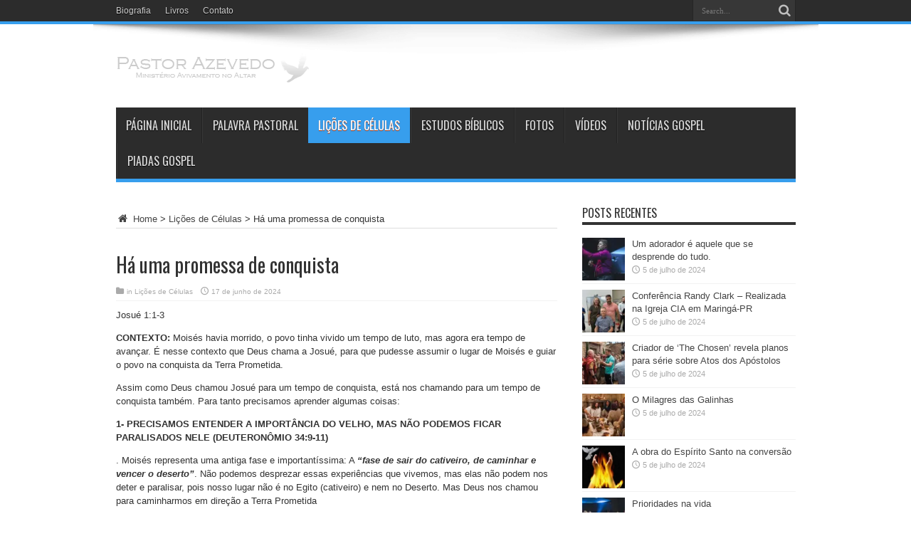

--- FILE ---
content_type: text/html; charset=UTF-8
request_url: https://www.pastorazevedo.com.br/ha-uma-promessa-de-conquista/
body_size: 17494
content:
<!DOCTYPE html>
<html lang="pt-BR" prefix="og: http://ogp.me/ns#">
<head>
<meta charset="UTF-8" />
<link rel="profile" href="http://gmpg.org/xfn/11" />
<link rel="pingback" href="https://www.pastorazevedo.com.br/xmlrpc.php" />
<meta name='robots' content='index, follow, max-image-preview:large, max-snippet:-1, max-video-preview:-1' />
	<style>img:is([sizes="auto" i], [sizes^="auto," i]) { contain-intrinsic-size: 3000px 1500px }</style>
	
	<!-- This site is optimized with the Yoast SEO plugin v25.9 - https://yoast.com/wordpress/plugins/seo/ -->
	<title>Há uma promessa de conquista - Pastor Azevedo</title>
	<link rel="canonical" href="https://www.pastorazevedo.com.br/ha-uma-promessa-de-conquista/" />
	<meta property="og:locale" content="pt_BR" />
	<meta property="og:type" content="article" />
	<meta property="og:title" content="Há uma promessa de conquista - Pastor Azevedo" />
	<meta property="og:description" content="Josué 1:1-3 CONTEXTO: Moisés havia morrido, o povo tinha vivido um tempo de luto, mas agora era tempo de avançar. É nesse contexto que Deus chama a Josué, para que pudesse assumir o lugar de Moisés e guiar o povo na conquista da Terra Prometida. Assim como Deus chamou Josué para um tempo de conquista, ..." />
	<meta property="og:url" content="https://www.pastorazevedo.com.br/ha-uma-promessa-de-conquista/" />
	<meta property="og:site_name" content="Pastor Azevedo" />
	<meta property="article:published_time" content="2024-06-17T12:08:29+00:00" />
	<meta property="article:modified_time" content="2024-06-17T12:08:31+00:00" />
	<meta property="og:image" content="https://www.pastorazevedo.com.br/wp-content/uploads/2018/02/tempo-de-conquista-1024x633.png" />
	<meta property="og:image:width" content="1024" />
	<meta property="og:image:height" content="633" />
	<meta property="og:image:type" content="image/png" />
	<meta name="author" content="Pastor Azevedo" />
	<meta name="twitter:card" content="summary_large_image" />
	<meta name="twitter:label1" content="Escrito por" />
	<meta name="twitter:data1" content="Pastor Azevedo" />
	<meta name="twitter:label2" content="Est. tempo de leitura" />
	<meta name="twitter:data2" content="3 minutos" />
	<script type="application/ld+json" class="yoast-schema-graph">{"@context":"https://schema.org","@graph":[{"@type":"Article","@id":"https://www.pastorazevedo.com.br/ha-uma-promessa-de-conquista/#article","isPartOf":{"@id":"https://www.pastorazevedo.com.br/ha-uma-promessa-de-conquista/"},"author":{"name":"Pastor Azevedo","@id":"https://www.pastorazevedo.com.br/#/schema/person/7d87e70a8fb4679a5cc8c7ee59bed69f"},"headline":"Há uma promessa de conquista","datePublished":"2024-06-17T12:08:29+00:00","dateModified":"2024-06-17T12:08:31+00:00","mainEntityOfPage":{"@id":"https://www.pastorazevedo.com.br/ha-uma-promessa-de-conquista/"},"wordCount":391,"publisher":{"@id":"https://www.pastorazevedo.com.br/#/schema/person/7d87e70a8fb4679a5cc8c7ee59bed69f"},"image":{"@id":"https://www.pastorazevedo.com.br/ha-uma-promessa-de-conquista/#primaryimage"},"thumbnailUrl":"https://i0.wp.com/www.pastorazevedo.com.br/wp-content/uploads/2018/02/tempo-de-conquista.png?fit=2620%2C1620&ssl=1","articleSection":["Lições de Células"],"inLanguage":"pt-BR"},{"@type":"WebPage","@id":"https://www.pastorazevedo.com.br/ha-uma-promessa-de-conquista/","url":"https://www.pastorazevedo.com.br/ha-uma-promessa-de-conquista/","name":"Há uma promessa de conquista - Pastor Azevedo","isPartOf":{"@id":"https://www.pastorazevedo.com.br/#website"},"primaryImageOfPage":{"@id":"https://www.pastorazevedo.com.br/ha-uma-promessa-de-conquista/#primaryimage"},"image":{"@id":"https://www.pastorazevedo.com.br/ha-uma-promessa-de-conquista/#primaryimage"},"thumbnailUrl":"https://i0.wp.com/www.pastorazevedo.com.br/wp-content/uploads/2018/02/tempo-de-conquista.png?fit=2620%2C1620&ssl=1","datePublished":"2024-06-17T12:08:29+00:00","dateModified":"2024-06-17T12:08:31+00:00","breadcrumb":{"@id":"https://www.pastorazevedo.com.br/ha-uma-promessa-de-conquista/#breadcrumb"},"inLanguage":"pt-BR","potentialAction":[{"@type":"ReadAction","target":["https://www.pastorazevedo.com.br/ha-uma-promessa-de-conquista/"]}]},{"@type":"ImageObject","inLanguage":"pt-BR","@id":"https://www.pastorazevedo.com.br/ha-uma-promessa-de-conquista/#primaryimage","url":"https://i0.wp.com/www.pastorazevedo.com.br/wp-content/uploads/2018/02/tempo-de-conquista.png?fit=2620%2C1620&ssl=1","contentUrl":"https://i0.wp.com/www.pastorazevedo.com.br/wp-content/uploads/2018/02/tempo-de-conquista.png?fit=2620%2C1620&ssl=1","width":2620,"height":1620},{"@type":"BreadcrumbList","@id":"https://www.pastorazevedo.com.br/ha-uma-promessa-de-conquista/#breadcrumb","itemListElement":[{"@type":"ListItem","position":1,"name":"Início","item":"https://www.pastorazevedo.com.br/"},{"@type":"ListItem","position":2,"name":"Há uma promessa de conquista"}]},{"@type":"WebSite","@id":"https://www.pastorazevedo.com.br/#website","url":"https://www.pastorazevedo.com.br/","name":"Pastor Azevedo","description":"Ministério Avivamento no Altar","publisher":{"@id":"https://www.pastorazevedo.com.br/#/schema/person/7d87e70a8fb4679a5cc8c7ee59bed69f"},"potentialAction":[{"@type":"SearchAction","target":{"@type":"EntryPoint","urlTemplate":"https://www.pastorazevedo.com.br/?s={search_term_string}"},"query-input":{"@type":"PropertyValueSpecification","valueRequired":true,"valueName":"search_term_string"}}],"inLanguage":"pt-BR"},{"@type":["Person","Organization"],"@id":"https://www.pastorazevedo.com.br/#/schema/person/7d87e70a8fb4679a5cc8c7ee59bed69f","name":"Pastor Azevedo","image":{"@type":"ImageObject","inLanguage":"pt-BR","@id":"https://www.pastorazevedo.com.br/#/schema/person/image/","url":"https://secure.gravatar.com/avatar/7a40674d06b5ca340680d95e9d18e8ec4051f8cd52de47405fd7e03656739958?s=96&d=mm&r=g","contentUrl":"https://secure.gravatar.com/avatar/7a40674d06b5ca340680d95e9d18e8ec4051f8cd52de47405fd7e03656739958?s=96&d=mm&r=g","caption":"Pastor Azevedo"},"logo":{"@id":"https://www.pastorazevedo.com.br/#/schema/person/image/"}}]}</script>
	<!-- / Yoast SEO plugin. -->


<link rel='dns-prefetch' href='//www.googletagmanager.com' />
<link rel='dns-prefetch' href='//stats.wp.com' />
<link rel='dns-prefetch' href='//fonts.googleapis.com' />
<link rel='dns-prefetch' href='//pagead2.googlesyndication.com' />
<link rel='preconnect' href='//c0.wp.com' />
<link rel='preconnect' href='//i0.wp.com' />
<link rel="alternate" type="application/rss+xml" title="Feed para Pastor Azevedo &raquo;" href="https://www.pastorazevedo.com.br/feed/" />
<link rel="alternate" type="application/rss+xml" title="Feed de comentários para Pastor Azevedo &raquo;" href="https://www.pastorazevedo.com.br/comments/feed/" />
<script type="text/javascript">
/* <![CDATA[ */
window._wpemojiSettings = {"baseUrl":"https:\/\/s.w.org\/images\/core\/emoji\/16.0.1\/72x72\/","ext":".png","svgUrl":"https:\/\/s.w.org\/images\/core\/emoji\/16.0.1\/svg\/","svgExt":".svg","source":{"concatemoji":"https:\/\/www.pastorazevedo.com.br\/wp-includes\/js\/wp-emoji-release.min.js"}};
/*! This file is auto-generated */
!function(s,n){var o,i,e;function c(e){try{var t={supportTests:e,timestamp:(new Date).valueOf()};sessionStorage.setItem(o,JSON.stringify(t))}catch(e){}}function p(e,t,n){e.clearRect(0,0,e.canvas.width,e.canvas.height),e.fillText(t,0,0);var t=new Uint32Array(e.getImageData(0,0,e.canvas.width,e.canvas.height).data),a=(e.clearRect(0,0,e.canvas.width,e.canvas.height),e.fillText(n,0,0),new Uint32Array(e.getImageData(0,0,e.canvas.width,e.canvas.height).data));return t.every(function(e,t){return e===a[t]})}function u(e,t){e.clearRect(0,0,e.canvas.width,e.canvas.height),e.fillText(t,0,0);for(var n=e.getImageData(16,16,1,1),a=0;a<n.data.length;a++)if(0!==n.data[a])return!1;return!0}function f(e,t,n,a){switch(t){case"flag":return n(e,"\ud83c\udff3\ufe0f\u200d\u26a7\ufe0f","\ud83c\udff3\ufe0f\u200b\u26a7\ufe0f")?!1:!n(e,"\ud83c\udde8\ud83c\uddf6","\ud83c\udde8\u200b\ud83c\uddf6")&&!n(e,"\ud83c\udff4\udb40\udc67\udb40\udc62\udb40\udc65\udb40\udc6e\udb40\udc67\udb40\udc7f","\ud83c\udff4\u200b\udb40\udc67\u200b\udb40\udc62\u200b\udb40\udc65\u200b\udb40\udc6e\u200b\udb40\udc67\u200b\udb40\udc7f");case"emoji":return!a(e,"\ud83e\udedf")}return!1}function g(e,t,n,a){var r="undefined"!=typeof WorkerGlobalScope&&self instanceof WorkerGlobalScope?new OffscreenCanvas(300,150):s.createElement("canvas"),o=r.getContext("2d",{willReadFrequently:!0}),i=(o.textBaseline="top",o.font="600 32px Arial",{});return e.forEach(function(e){i[e]=t(o,e,n,a)}),i}function t(e){var t=s.createElement("script");t.src=e,t.defer=!0,s.head.appendChild(t)}"undefined"!=typeof Promise&&(o="wpEmojiSettingsSupports",i=["flag","emoji"],n.supports={everything:!0,everythingExceptFlag:!0},e=new Promise(function(e){s.addEventListener("DOMContentLoaded",e,{once:!0})}),new Promise(function(t){var n=function(){try{var e=JSON.parse(sessionStorage.getItem(o));if("object"==typeof e&&"number"==typeof e.timestamp&&(new Date).valueOf()<e.timestamp+604800&&"object"==typeof e.supportTests)return e.supportTests}catch(e){}return null}();if(!n){if("undefined"!=typeof Worker&&"undefined"!=typeof OffscreenCanvas&&"undefined"!=typeof URL&&URL.createObjectURL&&"undefined"!=typeof Blob)try{var e="postMessage("+g.toString()+"("+[JSON.stringify(i),f.toString(),p.toString(),u.toString()].join(",")+"));",a=new Blob([e],{type:"text/javascript"}),r=new Worker(URL.createObjectURL(a),{name:"wpTestEmojiSupports"});return void(r.onmessage=function(e){c(n=e.data),r.terminate(),t(n)})}catch(e){}c(n=g(i,f,p,u))}t(n)}).then(function(e){for(var t in e)n.supports[t]=e[t],n.supports.everything=n.supports.everything&&n.supports[t],"flag"!==t&&(n.supports.everythingExceptFlag=n.supports.everythingExceptFlag&&n.supports[t]);n.supports.everythingExceptFlag=n.supports.everythingExceptFlag&&!n.supports.flag,n.DOMReady=!1,n.readyCallback=function(){n.DOMReady=!0}}).then(function(){return e}).then(function(){var e;n.supports.everything||(n.readyCallback(),(e=n.source||{}).concatemoji?t(e.concatemoji):e.wpemoji&&e.twemoji&&(t(e.twemoji),t(e.wpemoji)))}))}((window,document),window._wpemojiSettings);
/* ]]> */
</script>

<style id='wp-emoji-styles-inline-css' type='text/css'>

	img.wp-smiley, img.emoji {
		display: inline !important;
		border: none !important;
		box-shadow: none !important;
		height: 1em !important;
		width: 1em !important;
		margin: 0 0.07em !important;
		vertical-align: -0.1em !important;
		background: none !important;
		padding: 0 !important;
	}
</style>
<link rel='stylesheet' id='wp-block-library-css' href='https://c0.wp.com/c/6.8.3/wp-includes/css/dist/block-library/style.min.css' type='text/css' media='all' />
<style id='classic-theme-styles-inline-css' type='text/css'>
/*! This file is auto-generated */
.wp-block-button__link{color:#fff;background-color:#32373c;border-radius:9999px;box-shadow:none;text-decoration:none;padding:calc(.667em + 2px) calc(1.333em + 2px);font-size:1.125em}.wp-block-file__button{background:#32373c;color:#fff;text-decoration:none}
</style>
<link rel='stylesheet' id='mediaelement-css' href='https://c0.wp.com/c/6.8.3/wp-includes/js/mediaelement/mediaelementplayer-legacy.min.css' type='text/css' media='all' />
<link rel='stylesheet' id='wp-mediaelement-css' href='https://c0.wp.com/c/6.8.3/wp-includes/js/mediaelement/wp-mediaelement.min.css' type='text/css' media='all' />
<style id='jetpack-sharing-buttons-style-inline-css' type='text/css'>
.jetpack-sharing-buttons__services-list{display:flex;flex-direction:row;flex-wrap:wrap;gap:0;list-style-type:none;margin:5px;padding:0}.jetpack-sharing-buttons__services-list.has-small-icon-size{font-size:12px}.jetpack-sharing-buttons__services-list.has-normal-icon-size{font-size:16px}.jetpack-sharing-buttons__services-list.has-large-icon-size{font-size:24px}.jetpack-sharing-buttons__services-list.has-huge-icon-size{font-size:36px}@media print{.jetpack-sharing-buttons__services-list{display:none!important}}.editor-styles-wrapper .wp-block-jetpack-sharing-buttons{gap:0;padding-inline-start:0}ul.jetpack-sharing-buttons__services-list.has-background{padding:1.25em 2.375em}
</style>
<style id='global-styles-inline-css' type='text/css'>
:root{--wp--preset--aspect-ratio--square: 1;--wp--preset--aspect-ratio--4-3: 4/3;--wp--preset--aspect-ratio--3-4: 3/4;--wp--preset--aspect-ratio--3-2: 3/2;--wp--preset--aspect-ratio--2-3: 2/3;--wp--preset--aspect-ratio--16-9: 16/9;--wp--preset--aspect-ratio--9-16: 9/16;--wp--preset--color--black: #000000;--wp--preset--color--cyan-bluish-gray: #abb8c3;--wp--preset--color--white: #ffffff;--wp--preset--color--pale-pink: #f78da7;--wp--preset--color--vivid-red: #cf2e2e;--wp--preset--color--luminous-vivid-orange: #ff6900;--wp--preset--color--luminous-vivid-amber: #fcb900;--wp--preset--color--light-green-cyan: #7bdcb5;--wp--preset--color--vivid-green-cyan: #00d084;--wp--preset--color--pale-cyan-blue: #8ed1fc;--wp--preset--color--vivid-cyan-blue: #0693e3;--wp--preset--color--vivid-purple: #9b51e0;--wp--preset--gradient--vivid-cyan-blue-to-vivid-purple: linear-gradient(135deg,rgba(6,147,227,1) 0%,rgb(155,81,224) 100%);--wp--preset--gradient--light-green-cyan-to-vivid-green-cyan: linear-gradient(135deg,rgb(122,220,180) 0%,rgb(0,208,130) 100%);--wp--preset--gradient--luminous-vivid-amber-to-luminous-vivid-orange: linear-gradient(135deg,rgba(252,185,0,1) 0%,rgba(255,105,0,1) 100%);--wp--preset--gradient--luminous-vivid-orange-to-vivid-red: linear-gradient(135deg,rgba(255,105,0,1) 0%,rgb(207,46,46) 100%);--wp--preset--gradient--very-light-gray-to-cyan-bluish-gray: linear-gradient(135deg,rgb(238,238,238) 0%,rgb(169,184,195) 100%);--wp--preset--gradient--cool-to-warm-spectrum: linear-gradient(135deg,rgb(74,234,220) 0%,rgb(151,120,209) 20%,rgb(207,42,186) 40%,rgb(238,44,130) 60%,rgb(251,105,98) 80%,rgb(254,248,76) 100%);--wp--preset--gradient--blush-light-purple: linear-gradient(135deg,rgb(255,206,236) 0%,rgb(152,150,240) 100%);--wp--preset--gradient--blush-bordeaux: linear-gradient(135deg,rgb(254,205,165) 0%,rgb(254,45,45) 50%,rgb(107,0,62) 100%);--wp--preset--gradient--luminous-dusk: linear-gradient(135deg,rgb(255,203,112) 0%,rgb(199,81,192) 50%,rgb(65,88,208) 100%);--wp--preset--gradient--pale-ocean: linear-gradient(135deg,rgb(255,245,203) 0%,rgb(182,227,212) 50%,rgb(51,167,181) 100%);--wp--preset--gradient--electric-grass: linear-gradient(135deg,rgb(202,248,128) 0%,rgb(113,206,126) 100%);--wp--preset--gradient--midnight: linear-gradient(135deg,rgb(2,3,129) 0%,rgb(40,116,252) 100%);--wp--preset--font-size--small: 13px;--wp--preset--font-size--medium: 20px;--wp--preset--font-size--large: 36px;--wp--preset--font-size--x-large: 42px;--wp--preset--spacing--20: 0.44rem;--wp--preset--spacing--30: 0.67rem;--wp--preset--spacing--40: 1rem;--wp--preset--spacing--50: 1.5rem;--wp--preset--spacing--60: 2.25rem;--wp--preset--spacing--70: 3.38rem;--wp--preset--spacing--80: 5.06rem;--wp--preset--shadow--natural: 6px 6px 9px rgba(0, 0, 0, 0.2);--wp--preset--shadow--deep: 12px 12px 50px rgba(0, 0, 0, 0.4);--wp--preset--shadow--sharp: 6px 6px 0px rgba(0, 0, 0, 0.2);--wp--preset--shadow--outlined: 6px 6px 0px -3px rgba(255, 255, 255, 1), 6px 6px rgba(0, 0, 0, 1);--wp--preset--shadow--crisp: 6px 6px 0px rgba(0, 0, 0, 1);}:where(.is-layout-flex){gap: 0.5em;}:where(.is-layout-grid){gap: 0.5em;}body .is-layout-flex{display: flex;}.is-layout-flex{flex-wrap: wrap;align-items: center;}.is-layout-flex > :is(*, div){margin: 0;}body .is-layout-grid{display: grid;}.is-layout-grid > :is(*, div){margin: 0;}:where(.wp-block-columns.is-layout-flex){gap: 2em;}:where(.wp-block-columns.is-layout-grid){gap: 2em;}:where(.wp-block-post-template.is-layout-flex){gap: 1.25em;}:where(.wp-block-post-template.is-layout-grid){gap: 1.25em;}.has-black-color{color: var(--wp--preset--color--black) !important;}.has-cyan-bluish-gray-color{color: var(--wp--preset--color--cyan-bluish-gray) !important;}.has-white-color{color: var(--wp--preset--color--white) !important;}.has-pale-pink-color{color: var(--wp--preset--color--pale-pink) !important;}.has-vivid-red-color{color: var(--wp--preset--color--vivid-red) !important;}.has-luminous-vivid-orange-color{color: var(--wp--preset--color--luminous-vivid-orange) !important;}.has-luminous-vivid-amber-color{color: var(--wp--preset--color--luminous-vivid-amber) !important;}.has-light-green-cyan-color{color: var(--wp--preset--color--light-green-cyan) !important;}.has-vivid-green-cyan-color{color: var(--wp--preset--color--vivid-green-cyan) !important;}.has-pale-cyan-blue-color{color: var(--wp--preset--color--pale-cyan-blue) !important;}.has-vivid-cyan-blue-color{color: var(--wp--preset--color--vivid-cyan-blue) !important;}.has-vivid-purple-color{color: var(--wp--preset--color--vivid-purple) !important;}.has-black-background-color{background-color: var(--wp--preset--color--black) !important;}.has-cyan-bluish-gray-background-color{background-color: var(--wp--preset--color--cyan-bluish-gray) !important;}.has-white-background-color{background-color: var(--wp--preset--color--white) !important;}.has-pale-pink-background-color{background-color: var(--wp--preset--color--pale-pink) !important;}.has-vivid-red-background-color{background-color: var(--wp--preset--color--vivid-red) !important;}.has-luminous-vivid-orange-background-color{background-color: var(--wp--preset--color--luminous-vivid-orange) !important;}.has-luminous-vivid-amber-background-color{background-color: var(--wp--preset--color--luminous-vivid-amber) !important;}.has-light-green-cyan-background-color{background-color: var(--wp--preset--color--light-green-cyan) !important;}.has-vivid-green-cyan-background-color{background-color: var(--wp--preset--color--vivid-green-cyan) !important;}.has-pale-cyan-blue-background-color{background-color: var(--wp--preset--color--pale-cyan-blue) !important;}.has-vivid-cyan-blue-background-color{background-color: var(--wp--preset--color--vivid-cyan-blue) !important;}.has-vivid-purple-background-color{background-color: var(--wp--preset--color--vivid-purple) !important;}.has-black-border-color{border-color: var(--wp--preset--color--black) !important;}.has-cyan-bluish-gray-border-color{border-color: var(--wp--preset--color--cyan-bluish-gray) !important;}.has-white-border-color{border-color: var(--wp--preset--color--white) !important;}.has-pale-pink-border-color{border-color: var(--wp--preset--color--pale-pink) !important;}.has-vivid-red-border-color{border-color: var(--wp--preset--color--vivid-red) !important;}.has-luminous-vivid-orange-border-color{border-color: var(--wp--preset--color--luminous-vivid-orange) !important;}.has-luminous-vivid-amber-border-color{border-color: var(--wp--preset--color--luminous-vivid-amber) !important;}.has-light-green-cyan-border-color{border-color: var(--wp--preset--color--light-green-cyan) !important;}.has-vivid-green-cyan-border-color{border-color: var(--wp--preset--color--vivid-green-cyan) !important;}.has-pale-cyan-blue-border-color{border-color: var(--wp--preset--color--pale-cyan-blue) !important;}.has-vivid-cyan-blue-border-color{border-color: var(--wp--preset--color--vivid-cyan-blue) !important;}.has-vivid-purple-border-color{border-color: var(--wp--preset--color--vivid-purple) !important;}.has-vivid-cyan-blue-to-vivid-purple-gradient-background{background: var(--wp--preset--gradient--vivid-cyan-blue-to-vivid-purple) !important;}.has-light-green-cyan-to-vivid-green-cyan-gradient-background{background: var(--wp--preset--gradient--light-green-cyan-to-vivid-green-cyan) !important;}.has-luminous-vivid-amber-to-luminous-vivid-orange-gradient-background{background: var(--wp--preset--gradient--luminous-vivid-amber-to-luminous-vivid-orange) !important;}.has-luminous-vivid-orange-to-vivid-red-gradient-background{background: var(--wp--preset--gradient--luminous-vivid-orange-to-vivid-red) !important;}.has-very-light-gray-to-cyan-bluish-gray-gradient-background{background: var(--wp--preset--gradient--very-light-gray-to-cyan-bluish-gray) !important;}.has-cool-to-warm-spectrum-gradient-background{background: var(--wp--preset--gradient--cool-to-warm-spectrum) !important;}.has-blush-light-purple-gradient-background{background: var(--wp--preset--gradient--blush-light-purple) !important;}.has-blush-bordeaux-gradient-background{background: var(--wp--preset--gradient--blush-bordeaux) !important;}.has-luminous-dusk-gradient-background{background: var(--wp--preset--gradient--luminous-dusk) !important;}.has-pale-ocean-gradient-background{background: var(--wp--preset--gradient--pale-ocean) !important;}.has-electric-grass-gradient-background{background: var(--wp--preset--gradient--electric-grass) !important;}.has-midnight-gradient-background{background: var(--wp--preset--gradient--midnight) !important;}.has-small-font-size{font-size: var(--wp--preset--font-size--small) !important;}.has-medium-font-size{font-size: var(--wp--preset--font-size--medium) !important;}.has-large-font-size{font-size: var(--wp--preset--font-size--large) !important;}.has-x-large-font-size{font-size: var(--wp--preset--font-size--x-large) !important;}
:where(.wp-block-post-template.is-layout-flex){gap: 1.25em;}:where(.wp-block-post-template.is-layout-grid){gap: 1.25em;}
:where(.wp-block-columns.is-layout-flex){gap: 2em;}:where(.wp-block-columns.is-layout-grid){gap: 2em;}
:root :where(.wp-block-pullquote){font-size: 1.5em;line-height: 1.6;}
</style>
<link rel='stylesheet' id='dashicons-css' href='https://c0.wp.com/c/6.8.3/wp-includes/css/dashicons.min.css' type='text/css' media='all' />
<link rel='stylesheet' id='admin-bar-css' href='https://c0.wp.com/c/6.8.3/wp-includes/css/admin-bar.min.css' type='text/css' media='all' />
<style id='admin-bar-inline-css' type='text/css'>

    /* Hide CanvasJS credits for P404 charts specifically */
    #p404RedirectChart .canvasjs-chart-credit {
        display: none !important;
    }
    
    #p404RedirectChart canvas {
        border-radius: 6px;
    }

    .p404-redirect-adminbar-weekly-title {
        font-weight: bold;
        font-size: 14px;
        color: #fff;
        margin-bottom: 6px;
    }

    #wpadminbar #wp-admin-bar-p404_free_top_button .ab-icon:before {
        content: "\f103";
        color: #dc3545;
        top: 3px;
    }
    
    #wp-admin-bar-p404_free_top_button .ab-item {
        min-width: 80px !important;
        padding: 0px !important;
    }
    
    /* Ensure proper positioning and z-index for P404 dropdown */
    .p404-redirect-adminbar-dropdown-wrap { 
        min-width: 0; 
        padding: 0;
        position: static !important;
    }
    
    #wpadminbar #wp-admin-bar-p404_free_top_button_dropdown {
        position: static !important;
    }
    
    #wpadminbar #wp-admin-bar-p404_free_top_button_dropdown .ab-item {
        padding: 0 !important;
        margin: 0 !important;
    }
    
    .p404-redirect-dropdown-container {
        min-width: 340px;
        padding: 18px 18px 12px 18px;
        background: #23282d !important;
        color: #fff;
        border-radius: 12px;
        box-shadow: 0 8px 32px rgba(0,0,0,0.25);
        margin-top: 10px;
        position: relative !important;
        z-index: 999999 !important;
        display: block !important;
        border: 1px solid #444;
    }
    
    /* Ensure P404 dropdown appears on hover */
    #wpadminbar #wp-admin-bar-p404_free_top_button .p404-redirect-dropdown-container { 
        display: none !important;
    }
    
    #wpadminbar #wp-admin-bar-p404_free_top_button:hover .p404-redirect-dropdown-container { 
        display: block !important;
    }
    
    #wpadminbar #wp-admin-bar-p404_free_top_button:hover #wp-admin-bar-p404_free_top_button_dropdown .p404-redirect-dropdown-container {
        display: block !important;
    }
    
    .p404-redirect-card {
        background: #2c3338;
        border-radius: 8px;
        padding: 18px 18px 12px 18px;
        box-shadow: 0 2px 8px rgba(0,0,0,0.07);
        display: flex;
        flex-direction: column;
        align-items: flex-start;
        border: 1px solid #444;
    }
    
    .p404-redirect-btn {
        display: inline-block;
        background: #dc3545;
        color: #fff !important;
        font-weight: bold;
        padding: 5px 22px;
        border-radius: 8px;
        text-decoration: none;
        font-size: 17px;
        transition: background 0.2s, box-shadow 0.2s;
        margin-top: 8px;
        box-shadow: 0 2px 8px rgba(220,53,69,0.15);
        text-align: center;
        line-height: 1.6;
    }
    
    .p404-redirect-btn:hover {
        background: #c82333;
        color: #fff !important;
        box-shadow: 0 4px 16px rgba(220,53,69,0.25);
    }
    
    /* Prevent conflicts with other admin bar dropdowns */
    #wpadminbar .ab-top-menu > li:hover > .ab-item,
    #wpadminbar .ab-top-menu > li.hover > .ab-item {
        z-index: auto;
    }
    
    #wpadminbar #wp-admin-bar-p404_free_top_button:hover > .ab-item {
        z-index: 999998 !important;
    }
    
</style>
<link rel='stylesheet' id='tie-style-css' href='https://www.pastorazevedo.com.br/wp-content/themes/jarida/style.css' type='text/css' media='all' />
<link rel='stylesheet' id='Oswald-css' href='https://fonts.googleapis.com/css?family=Oswald%3Aregular%2C700' type='text/css' media='all' />
<script type="text/javascript" src="https://c0.wp.com/c/6.8.3/wp-includes/js/jquery/jquery.min.js" id="jquery-core-js"></script>
<script type="text/javascript" src="https://c0.wp.com/c/6.8.3/wp-includes/js/jquery/jquery-migrate.min.js" id="jquery-migrate-js"></script>

<!-- Snippet da etiqueta do Google (gtag.js) adicionado pelo Site Kit -->
<!-- Snippet do Google Análises adicionado pelo Site Kit -->
<script type="text/javascript" src="https://www.googletagmanager.com/gtag/js?id=G-VZVFQ05RTD" id="google_gtagjs-js" async></script>
<script type="text/javascript" id="google_gtagjs-js-after">
/* <![CDATA[ */
window.dataLayer = window.dataLayer || [];function gtag(){dataLayer.push(arguments);}
gtag("set","linker",{"domains":["www.pastorazevedo.com.br"]});
gtag("js", new Date());
gtag("set", "developer_id.dZTNiMT", true);
gtag("config", "G-VZVFQ05RTD");
/* ]]> */
</script>
<link rel="https://api.w.org/" href="https://www.pastorazevedo.com.br/wp-json/" /><link rel="alternate" title="JSON" type="application/json" href="https://www.pastorazevedo.com.br/wp-json/wp/v2/posts/10658" /><link rel="EditURI" type="application/rsd+xml" title="RSD" href="https://www.pastorazevedo.com.br/xmlrpc.php?rsd" />
<meta name="generator" content="WordPress 6.8.3" />
<link rel='shortlink' href='https://www.pastorazevedo.com.br/?p=10658' />
<link rel="alternate" title="oEmbed (JSON)" type="application/json+oembed" href="https://www.pastorazevedo.com.br/wp-json/oembed/1.0/embed?url=https%3A%2F%2Fwww.pastorazevedo.com.br%2Fha-uma-promessa-de-conquista%2F" />
<link rel="alternate" title="oEmbed (XML)" type="text/xml+oembed" href="https://www.pastorazevedo.com.br/wp-json/oembed/1.0/embed?url=https%3A%2F%2Fwww.pastorazevedo.com.br%2Fha-uma-promessa-de-conquista%2F&#038;format=xml" />
<meta name="generator" content="Site Kit by Google 1.161.0" />	<style>img#wpstats{display:none}</style>
		<link rel="shortcut icon" href="https://www.pastorazevedo.com.br/wp-content/uploads/2017/08/favicon.ico" title="Favicon" /><!--[if IE]>
<script type="text/javascript">jQuery(document).ready(function (){ jQuery(".menu-item").has("ul").children("a").attr("aria-haspopup", "true");});</script>
<![endif]-->
<!--[if lt IE 9]>
<script src="https://www.pastorazevedo.com.br/wp-content/themes/jarida/js/html5.js"></script>
<script src="https://www.pastorazevedo.com.br/wp-content/themes/jarida/js/selectivizr-min.js"></script>
<![endif]-->
<!--[if IE 8]>
<link rel="stylesheet" type="text/css" media="all" href="https://www.pastorazevedo.com.br/wp-content/themes/jarida/css/ie8.css" />
<![endif]-->
<meta http-equiv="X-UA-Compatible" content="IE=edge,chrome=1" />
<meta name="viewport" content="width=device-width, initial-scale=1, maximum-scale=1, user-scalable=no" />
<style type="text/css" media="screen">

body {
 background-color: #ffffff !important;  background-image : url(https://www.pastorazevedo.com.br/wp-content/themes/jarida/images/patterns/body-bg1.png);background-position: top center;
}
		#main-nav ul li.current-menu-item a,
	#main-nav ul li.current-menu-item a:hover,
	#main-nav ul li.current-menu-parent a,
	#main-nav ul li.current-menu-parent a:hover,
	#main-nav ul li.current-page-ancestor a,
	#main-nav ul li.current-page-ancestor a:hover,
	.pagination span.current,
	.ei-slider-thumbs li.ei-slider-element,
	.breaking-news span,
	.ei-title h2,h2.cat-box-title,
	a.more-link,.scroll-nav a,
	.flex-direction-nav a,
	.tagcloud a:hover,
	#tabbed-widget ul.tabs li.active a,
	.slider-caption h2, .full-width .content .slider-caption h2,
	.review-percentage .review-item span span,.review-final-score,
	.woocommerce span.onsale, .woocommerce-page span.onsale ,
	.woocommerce .widget_price_filter .ui-slider .ui-slider-handle, .woocommerce-page .widget_price_filter .ui-slider .ui-slider-handle,
	.button,a.button,#main-content input[type="submit"],#main-content input[type="submit"]:focus, span.onsale,
	.mejs-container .mejs-controls .mejs-time-rail .mejs-time-current,
	#reading-position-indicator {
		background-color:#379eed !important;
	}
	::-webkit-scrollbar-thumb{background-color:#379eed !important;}
	#main-nav,.top-nav {border-bottom-color: #379eed;}
	.cat-box , .footer-bottom .container{border-top-color: #379eed;}
header#theme-header{background:#ffffff      !important;}



</style>


<!-- Meta-etiquetas do Google AdSense adicionado pelo Site Kit -->
<meta name="google-adsense-platform-account" content="ca-host-pub-2644536267352236">
<meta name="google-adsense-platform-domain" content="sitekit.withgoogle.com">
<!-- Fim das meta-etiquetas do Google AdSense adicionado pelo Site Kit -->

<!-- Código do Google Adsense adicionado pelo Site Kit -->
<script type="text/javascript" async="async" src="https://pagead2.googlesyndication.com/pagead/js/adsbygoogle.js?client=ca-pub-4821095528081731&amp;host=ca-host-pub-2644536267352236" crossorigin="anonymous"></script>

<!-- Fim do código do Google AdSense adicionado pelo Site Kit -->
</head>
<body id="top" class="wp-singular post-template-default single single-post postid-10658 single-format-standard wp-theme-jarida">
	<div class="background-cover"></div>
	<div class="wrapper full-site layout-2c">
				<div class="top-nav fade-in animated1 head_menu">
			<div class="container">
				<div class="search-block">
					<form method="get" id="searchform" action="https://www.pastorazevedo.com.br/">
						<button class="search-button" type="submit" value="Search"></button>
						<input type="text" id="s" name="s" value="Search..." onfocus="if (this.value == 'Search...') {this.value = '';}" onblur="if (this.value == '') {this.value = 'Search...';}"  />
					</form>
				</div><!-- .search-block /-->
				
				<div class="top-menu"><ul id="menu-menu-2" class="menu"><li id="menu-item-9403" class="menu-item menu-item-type-post_type menu-item-object-page menu-item-9403"><a href="https://www.pastorazevedo.com.br/biografia/">Biografia</a></li>
<li id="menu-item-9401" class="menu-item menu-item-type-post_type menu-item-object-page menu-item-9401"><a href="https://www.pastorazevedo.com.br/livros/">Livros</a></li>
<li id="menu-item-9402" class="menu-item menu-item-type-post_type menu-item-object-page menu-item-9402"><a href="https://www.pastorazevedo.com.br/contato/">Contato</a></li>
</ul></div>				
			</div>
		</div><!-- .top-menu /-->
		
		<div class="container">
		<header id="theme-header">
		<div class="header-content fade-in animated1">
			<div class="logo" style="margin-top:15px">
			<h2>								<a title="Pastor Azevedo" href="https://www.pastorazevedo.com.br/">
					<img src="https://www.pastorazevedo.com.br/wp-content/uploads/2016/06/default-logo.png" alt="Pastor Azevedo" /><strong>Pastor Azevedo Ministério Avivamento no Altar</strong>
				</a>
			</h2>			</div><!-- .logo /-->
						<div class="clear"></div>
		</div>
									<nav id="main-nav" class="fade-in animated2 fixed-enabled">
				<div class="container">
				<div class="main-menu"><ul id="menu-menu-1" class="menu"><li id="menu-item-9405" class="menu-item  menu-item-type-custom  menu-item-object-custom  menu-item-home"><a href="https://www.pastorazevedo.com.br">Página Inicial</a></li>
<li id="menu-item-9399" class="menu-item  menu-item-type-taxonomy  menu-item-object-category"><a href="https://www.pastorazevedo.com.br/palavra-pastoral/">Palavra Pastoral</a></li>
<li id="menu-item-9397" class="menu-item  menu-item-type-taxonomy  menu-item-object-category  current-post-ancestor  current-menu-parent  current-post-parent"><a href="https://www.pastorazevedo.com.br/licoes/">Lições de Células</a></li>
<li id="menu-item-9395" class="menu-item  menu-item-type-taxonomy  menu-item-object-category"><a href="https://www.pastorazevedo.com.br/estudos-biblicos/">Estudos Bíblicos</a></li>
<li id="menu-item-9396" class="menu-item  menu-item-type-taxonomy  menu-item-object-category"><a href="https://www.pastorazevedo.com.br/imagens/">Fotos</a></li>
<li id="menu-item-10671" class="menu-item  menu-item-type-taxonomy  menu-item-object-category"><a href="https://www.pastorazevedo.com.br/videos/">Vídeos</a></li>
<li id="menu-item-9398" class="menu-item  menu-item-type-taxonomy  menu-item-object-category"><a href="https://www.pastorazevedo.com.br/noticias-gospel/">Notícias Gospel</a></li>
<li id="menu-item-9400" class="menu-item  menu-item-type-taxonomy  menu-item-object-category"><a href="https://www.pastorazevedo.com.br/piadas-gospel/">Piadas Gospel</a></li>
</ul></div>				</div>
			</nav><!-- .main-nav /-->
		</header><!-- #header /-->

	<div id="main-content" class="container fade-in animated3">
<div class="content-wrap">
	<div class="content">
		<div id="crumbs"><a href="https://www.pastorazevedo.com.br/"><span class="tieicon-home" aria-hidden="true"></span> Home</a> <span class="delimiter">&gt;</span> <a href="https://www.pastorazevedo.com.br/licoes/">Lições de Células</a> <span class="delimiter">&gt;</span> <span class="current">Há uma promessa de conquista</span></div><script type="application/ld+json">{"@context":"http:\/\/schema.org","@type":"BreadcrumbList","@id":"#Breadcrumb","itemListElement":[{"@type":"ListItem","position":1,"item":{"name":"Home","@id":"https:\/\/www.pastorazevedo.com.br\/"}},{"@type":"ListItem","position":2,"item":{"name":"Li\u00e7\u00f5es de C\u00e9lulas","@id":"https:\/\/www.pastorazevedo.com.br\/licoes\/"}}]}</script>
		
		
		
		<article id="the-post" class="post-listing post-10658 post type-post status-publish format-standard has-post-thumbnail hentry category-licoes">
			
			<div class="post-inner">
				<h1 class="name post-title entry-title" itemprop="itemReviewed" itemscope itemtype="http://schema.org/Thing"><span itemprop="name">Há uma promessa de conquista</span></h1>

						
<p class="post-meta">
	
	<span class="post-cats">in  <a href="https://www.pastorazevedo.com.br/licoes/" rel="category tag">Lições de Células</a></span>
	
		
	 <span class="tie-date">17 de junho de 2024</span>	
</p>
<div class="clear"></div>
				<div class="entry">
					
					
<p>Josué 1:1-3</p>



<p><strong>CONTEXTO:</strong> Moisés havia morrido, o povo tinha vivido um tempo de luto, mas agora era tempo de avançar. É nesse contexto que Deus chama a Josué, para que pudesse assumir o lugar de Moisés e guiar o povo na conquista da Terra Prometida.</p>



<p>Assim como Deus chamou Josué para um tempo de conquista, está nos chamando para um tempo de conquista também. Para tanto precisamos aprender algumas coisas:</p>



<p><strong>1- PRECISAMOS ENTENDER A IMPORTÂNCIA DO VELHO, MAS NÃO PODEMOS FICAR PARALISADOS NELE (DEUTERONÔMIO 34:9-11)</strong></p>



<p>. Moisés representa uma antiga fase e importantíssima: A <strong><em>“fase de sair do cativeiro, de caminhar e vencer o deserto”</em></strong>. Não podemos desprezar essas experiências que vivemos, mas elas não podem nos deter e paralisar, pois nosso lugar não é no Egito (cativeiro) e nem no Deserto. Mas Deus nos chamou para caminharmos em direção a Terra Prometida</p>



<p><strong><em>. Qual deve ser a função da Antiga Geração?</em></strong> Transmitir a unção de conquista para a Nova Geração. Moisés impôs as mãos sobre Josué transmitindo sabedoria (v.9)</p>



<p><strong><em>. O que recebemos (velho) foi importante</em></strong> para dar alicerces para o novo (v.10-11)</p>



<p>. Foram fundamentais, porém, <strong><em>precisamos avançar</em></strong> (Josué 1:2)</p>



<p><strong>2- PRECISAMOS NOS PREPARAR PARA O NOVO (JOSUÉ 1:2)</strong></p>



<p>. Como isso acontece?</p>



<ul class="wp-block-list">
<li>Crendo no Deus que faz promessas e naquilo que Ele prometeu (Josué 1:5)</li>



<li>Nos posicionando diante de quem fez a promessa e diante delas (Josué 1:6)</li>



<li>Estando firmados na Sua palavra e naquilo que Ele quer fazer (Josué 1:8)</li>
</ul>



<p><strong>3- PRECISAMOS ENTENDER E PERSEVERAR NO PROCESSO (JOSUÉ 1:13-18)</strong></p>



<p>. Para passar pelo processo e alcançar aquilo que Deus estabeleceu, necessitamos:</p>



<ul class="wp-block-list">
<li>Ter uma única visão e objetivos (v.13)</li>



<li>Entender que é uma guerra e que o inimigo não vai entregar de graça (v.14)</li>



<li>Saber que para alcançar a promessa, precisamos nos esforçar (v.15)</li>



<li>Aprender a ser obedientes (v.16-18) – Sem esse princípio, não vamos receber o novo</li>



<li>Ser fortes e corajosos. Somente conseguimos assim estar, se permanecermos na presença do Senhor (v.18)</li>
</ul>



<p><strong>CONCLUSÃO:</strong> Quais são os desejos dos nossos corações: <strong><em>“retroceder, permanecer ou avançar?”</em></strong> O chamado do Senhor é para que avancemos e alcancemos, nada mais, nada menos, do que todas as promessas que o Senhor tem para nossas vidas.</p>
					
					
									</div><!-- .entry /-->
								<span style="display:none" class="updated">2024-06-17</span>
								<div style="display:none" class="vcard author" itemprop="author" itemscope itemtype="http://schema.org/Person"><strong class="fn" itemprop="name"><a href="https://www.pastorazevedo.com.br/author/pastoraz/" title="Posts de Pastor Azevedo" rel="author">Pastor Azevedo</a></strong></div>
				
				<div class="share-post">
	<script>
	window.___gcfg = {lang: 'en-US'};
	(function(w, d, s) {
	  function go(){
		var js, fjs = d.getElementsByTagName(s)[0], load = function(url, id) {
		  if (d.getElementById(id)) {return;}
		  js = d.createElement(s); js.src = url; js.id = id;
		  fjs.parentNode.insertBefore(js, fjs);
		};
		load('//connect.facebook.net/en/all.js#xfbml=1', 'fbjssdk');
		load('https://apis.google.com/js/plusone.js', 'gplus1js');
		load('//platform.twitter.com/widgets.js', 'tweetjs');
	  }
	  if (w.addEventListener) { w.addEventListener("load", go, false); }
	  else if (w.attachEvent) { w.attachEvent("onload",go); }
	}(window, document, 'script'));
	</script>
	<ul>
			<li><a href="https://twitter.com/share" class="twitter-share-button" data-url="https://www.pastorazevedo.com.br/ha-uma-promessa-de-conquista/" data-text="Há uma promessa de conquista" data-via="" data-lang="en">tweet</a></li>
				<li>
			<div class="fb-like" data-href="https://www.pastorazevedo.com.br/ha-uma-promessa-de-conquista/" data-send="false" data-layout="button_count" data-width="90" data-show-faces="false"></div>
		</li>
						</ul>
	<div class="clear"></div>
</div> <!-- .share-post -->

			</div><!-- .post-inner -->
		</article><!-- .post-listing -->
		

		
				<div class="post-navigation">
			<div class="post-previous"><a href="https://www.pastorazevedo.com.br/lideres-conscientes-do-seu-papel-e-posicionamentos/" rel="prev"><span>Previous:</span> Líderes conscientes do seu papel e posicionamentos</a></div>
			<div class="post-next"><a href="https://www.pastorazevedo.com.br/relatorio-aponta-que-cristianismo-esta-sob-ataque-no-reino-unido/" rel="next"><span>Next:</span> Relatório aponta que Cristianismo está sob ataque no Reino Unido</a></div>
		</div><!-- .post-navigation -->
		
		
			<section id="related_posts">
		<div class="block-head">
			<h3>Postagens Relacionadas</h3><div class="stripe-line"></div>
		</div>
		<div class="post-listing">
						<div class="related-item">
							
				<div class="post-thumbnail">
					<a href="https://www.pastorazevedo.com.br/prioridades-na-vida/" title="Permalink to Prioridades na vida" rel="bookmark">
						<img width="300" height="160" src="https://i0.wp.com/www.pastorazevedo.com.br/wp-content/uploads/2023/04/341883993_1252532799018200_329766179627675009_n.jpg?resize=300%2C160&amp;ssl=1" class="attachment-tie-large size-tie-large wp-post-image" alt="" decoding="async" srcset="https://i0.wp.com/www.pastorazevedo.com.br/wp-content/uploads/2023/04/341883993_1252532799018200_329766179627675009_n.jpg?resize=300%2C160&amp;ssl=1 300w, https://i0.wp.com/www.pastorazevedo.com.br/wp-content/uploads/2023/04/341883993_1252532799018200_329766179627675009_n.jpg?resize=620%2C330&amp;ssl=1 620w, https://i0.wp.com/www.pastorazevedo.com.br/wp-content/uploads/2023/04/341883993_1252532799018200_329766179627675009_n.jpg?zoom=3&amp;resize=300%2C160&amp;ssl=1 900w" sizes="(max-width: 300px) 100vw, 300px" />											</a>
				</div><!-- post-thumbnail /-->
							
				<h3><a href="https://www.pastorazevedo.com.br/prioridades-na-vida/" title="Permalink to Prioridades na vida" rel="bookmark">Prioridades na vida</a></h3>
				<p class="post-meta"><span class="tie-date">5 de julho de 2024</span></p>
			</div>
						<div class="related-item">
							
				<div class="post-thumbnail">
					<a href="https://www.pastorazevedo.com.br/um-lar-estruturado-o-projeto-de-deus-parte-i-2/" title="Permalink to Um lar estruturado: O Projeto de Deus – Parte I" rel="bookmark">
						<img width="300" height="160" src="https://i0.wp.com/www.pastorazevedo.com.br/wp-content/uploads/2019/10/familia-feliz.jpg?resize=300%2C160&amp;ssl=1" class="attachment-tie-large size-tie-large wp-post-image" alt="" decoding="async" />											</a>
				</div><!-- post-thumbnail /-->
							
				<h3><a href="https://www.pastorazevedo.com.br/um-lar-estruturado-o-projeto-de-deus-parte-i-2/" title="Permalink to Um lar estruturado: O Projeto de Deus – Parte I" rel="bookmark">Um lar estruturado: O Projeto de Deus – Parte I</a></h3>
				<p class="post-meta"><span class="tie-date">20 de abril de 2023</span></p>
			</div>
						<div class="related-item">
							
				<div class="post-thumbnail">
					<a href="https://www.pastorazevedo.com.br/importancia-de-estar-em-uma-celula/" title="Permalink to A importância de estar em uma célula" rel="bookmark">
						<img width="300" height="160" src="https://i0.wp.com/www.pastorazevedo.com.br/wp-content/uploads/2016/09/celula.webp?resize=300%2C160&amp;ssl=1" class="attachment-tie-large size-tie-large wp-post-image" alt="" decoding="async" srcset="https://i0.wp.com/www.pastorazevedo.com.br/wp-content/uploads/2016/09/celula.webp?resize=300%2C160&amp;ssl=1 300w, https://i0.wp.com/www.pastorazevedo.com.br/wp-content/uploads/2016/09/celula.webp?resize=620%2C330&amp;ssl=1 620w, https://i0.wp.com/www.pastorazevedo.com.br/wp-content/uploads/2016/09/celula.webp?zoom=3&amp;resize=300%2C160&amp;ssl=1 900w" sizes="(max-width: 300px) 100vw, 300px" />											</a>
				</div><!-- post-thumbnail /-->
							
				<h3><a href="https://www.pastorazevedo.com.br/importancia-de-estar-em-uma-celula/" title="Permalink to A importância de estar em uma célula" rel="bookmark">A importância de estar em uma célula</a></h3>
				<p class="post-meta"><span class="tie-date">5 de abril de 2023</span></p>
			</div>
						<div class="clear"></div>
		</div>
	</section>
	
		
				<div id="comments">




</div><!-- #comments -->

	</div><!-- .content -->
</div> <!-- .content-wrap -->
<aside class="sidebar">
<div id="posts-list-widget-2" class="widget posts-list"><div class="widget-top"><h4>Posts Recentes		</h4><div class="stripe-line"></div></div>
						<div class="widget-container">				<ul>
					<li>
			<div class="post-thumbnail">
			<a href="https://www.pastorazevedo.com.br/um-adorador-e-aquele-que-se-desprende-do-tudo/" title="Permalink to Um adorador é aquele que se desprende do tudo." rel="bookmark"><img width="70" height="70" src="https://i0.wp.com/www.pastorazevedo.com.br/wp-content/uploads/2024/07/447833399_18125832301360480_5495663978100283157_n.jpg?resize=70%2C70&amp;ssl=1" class="attachment-tie-small size-tie-small wp-post-image" alt="" decoding="async" loading="lazy" srcset="https://i0.wp.com/www.pastorazevedo.com.br/wp-content/uploads/2024/07/447833399_18125832301360480_5495663978100283157_n.jpg?resize=150%2C150&amp;ssl=1 150w, https://i0.wp.com/www.pastorazevedo.com.br/wp-content/uploads/2024/07/447833399_18125832301360480_5495663978100283157_n.jpg?resize=70%2C70&amp;ssl=1 70w, https://i0.wp.com/www.pastorazevedo.com.br/wp-content/uploads/2024/07/447833399_18125832301360480_5495663978100283157_n.jpg?zoom=3&amp;resize=70%2C70&amp;ssl=1 210w" sizes="auto, (max-width: 70px) 100vw, 70px" /></a>
		</div><!-- post-thumbnail /-->
		<h3><a href="https://www.pastorazevedo.com.br/um-adorador-e-aquele-que-se-desprende-do-tudo/">Um adorador é aquele que se desprende do tudo.</a></h3>
	 <span class="date"><span class="tie-date">5 de julho de 2024</span></span>
</li>
<li>
			<div class="post-thumbnail">
			<a href="https://www.pastorazevedo.com.br/conferencia-randy-clark-realizada-na-igreja-cia-em-maringa-pr/" title="Permalink to Conferência Randy Clark &#8211; Realizada na Igreja CIA em Maringá-PR" rel="bookmark"><img width="70" height="70" src="https://i0.wp.com/www.pastorazevedo.com.br/wp-content/uploads/2024/07/Sem-titulo.jpg?resize=70%2C70&amp;ssl=1" class="attachment-tie-small size-tie-small wp-post-image" alt="" decoding="async" loading="lazy" srcset="https://i0.wp.com/www.pastorazevedo.com.br/wp-content/uploads/2024/07/Sem-titulo.jpg?resize=150%2C150&amp;ssl=1 150w, https://i0.wp.com/www.pastorazevedo.com.br/wp-content/uploads/2024/07/Sem-titulo.jpg?resize=70%2C70&amp;ssl=1 70w, https://i0.wp.com/www.pastorazevedo.com.br/wp-content/uploads/2024/07/Sem-titulo.jpg?zoom=3&amp;resize=70%2C70&amp;ssl=1 210w" sizes="auto, (max-width: 70px) 100vw, 70px" /></a>
		</div><!-- post-thumbnail /-->
		<h3><a href="https://www.pastorazevedo.com.br/conferencia-randy-clark-realizada-na-igreja-cia-em-maringa-pr/">Conferência Randy Clark &#8211; Realizada na Igreja CIA em Maringá-PR</a></h3>
	 <span class="date"><span class="tie-date">5 de julho de 2024</span></span>
</li>
<li>
			<div class="post-thumbnail">
			<a href="https://www.pastorazevedo.com.br/criador-de-the-chosen-revela-planos-para-serie-sobre-atos-dos-apostolos/" title="Permalink to Criador de ‘The Chosen’ revela planos para série sobre Atos dos Apóstolos" rel="bookmark"><img width="70" height="70" src="https://i0.wp.com/www.pastorazevedo.com.br/wp-content/uploads/2024/07/dallas-jenkins.jpg?resize=70%2C70&amp;ssl=1" class="attachment-tie-small size-tie-small wp-post-image" alt="" decoding="async" loading="lazy" srcset="https://i0.wp.com/www.pastorazevedo.com.br/wp-content/uploads/2024/07/dallas-jenkins.jpg?resize=150%2C150&amp;ssl=1 150w, https://i0.wp.com/www.pastorazevedo.com.br/wp-content/uploads/2024/07/dallas-jenkins.jpg?resize=70%2C70&amp;ssl=1 70w, https://i0.wp.com/www.pastorazevedo.com.br/wp-content/uploads/2024/07/dallas-jenkins.jpg?zoom=3&amp;resize=70%2C70&amp;ssl=1 210w" sizes="auto, (max-width: 70px) 100vw, 70px" /></a>
		</div><!-- post-thumbnail /-->
		<h3><a href="https://www.pastorazevedo.com.br/criador-de-the-chosen-revela-planos-para-serie-sobre-atos-dos-apostolos/">Criador de ‘The Chosen’ revela planos para série sobre Atos dos Apóstolos</a></h3>
	 <span class="date"><span class="tie-date">5 de julho de 2024</span></span>
</li>
<li>
			<div class="post-thumbnail">
			<a href="https://www.pastorazevedo.com.br/o-milagres-das-galinhas/" title="Permalink to O Milagres das Galinhas" rel="bookmark"><img width="70" height="70" src="https://i0.wp.com/www.pastorazevedo.com.br/wp-content/uploads/2024/07/jesus-comendo.jpg?resize=70%2C70&amp;ssl=1" class="attachment-tie-small size-tie-small wp-post-image" alt="" decoding="async" loading="lazy" srcset="https://i0.wp.com/www.pastorazevedo.com.br/wp-content/uploads/2024/07/jesus-comendo.jpg?resize=150%2C150&amp;ssl=1 150w, https://i0.wp.com/www.pastorazevedo.com.br/wp-content/uploads/2024/07/jesus-comendo.jpg?resize=70%2C70&amp;ssl=1 70w, https://i0.wp.com/www.pastorazevedo.com.br/wp-content/uploads/2024/07/jesus-comendo.jpg?zoom=3&amp;resize=70%2C70&amp;ssl=1 210w" sizes="auto, (max-width: 70px) 100vw, 70px" /></a>
		</div><!-- post-thumbnail /-->
		<h3><a href="https://www.pastorazevedo.com.br/o-milagres-das-galinhas/">O Milagres das Galinhas</a></h3>
	 <span class="date"><span class="tie-date">5 de julho de 2024</span></span>
</li>
<li>
			<div class="post-thumbnail">
			<a href="https://www.pastorazevedo.com.br/a-obra-do-espirito-santo-na-conversao/" title="Permalink to A obra do Espírito Santo na conversão" rel="bookmark"><img width="70" height="70" src="https://i0.wp.com/www.pastorazevedo.com.br/wp-content/uploads/2016/09/espirito-santo.jpg?resize=70%2C70&amp;ssl=1" class="attachment-tie-small size-tie-small wp-post-image" alt="" decoding="async" loading="lazy" srcset="https://i0.wp.com/www.pastorazevedo.com.br/wp-content/uploads/2016/09/espirito-santo.jpg?resize=150%2C150&amp;ssl=1 150w, https://i0.wp.com/www.pastorazevedo.com.br/wp-content/uploads/2016/09/espirito-santo.jpg?resize=45%2C45&amp;ssl=1 45w, https://i0.wp.com/www.pastorazevedo.com.br/wp-content/uploads/2016/09/espirito-santo.jpg?zoom=3&amp;resize=70%2C70&amp;ssl=1 210w" sizes="auto, (max-width: 70px) 100vw, 70px" /></a>
		</div><!-- post-thumbnail /-->
		<h3><a href="https://www.pastorazevedo.com.br/a-obra-do-espirito-santo-na-conversao/">A obra do Espírito Santo na conversão</a></h3>
	 <span class="date"><span class="tie-date">5 de julho de 2024</span></span>
</li>
<li>
			<div class="post-thumbnail">
			<a href="https://www.pastorazevedo.com.br/prioridades-na-vida/" title="Permalink to Prioridades na vida" rel="bookmark"><img width="70" height="70" src="https://i0.wp.com/www.pastorazevedo.com.br/wp-content/uploads/2023/04/341883993_1252532799018200_329766179627675009_n.jpg?resize=70%2C70&amp;ssl=1" class="attachment-tie-small size-tie-small wp-post-image" alt="" decoding="async" loading="lazy" srcset="https://i0.wp.com/www.pastorazevedo.com.br/wp-content/uploads/2023/04/341883993_1252532799018200_329766179627675009_n.jpg?w=1080&amp;ssl=1 1080w, https://i0.wp.com/www.pastorazevedo.com.br/wp-content/uploads/2023/04/341883993_1252532799018200_329766179627675009_n.jpg?resize=300%2C300&amp;ssl=1 300w, https://i0.wp.com/www.pastorazevedo.com.br/wp-content/uploads/2023/04/341883993_1252532799018200_329766179627675009_n.jpg?resize=1024%2C1024&amp;ssl=1 1024w, https://i0.wp.com/www.pastorazevedo.com.br/wp-content/uploads/2023/04/341883993_1252532799018200_329766179627675009_n.jpg?resize=150%2C150&amp;ssl=1 150w, https://i0.wp.com/www.pastorazevedo.com.br/wp-content/uploads/2023/04/341883993_1252532799018200_329766179627675009_n.jpg?resize=768%2C768&amp;ssl=1 768w, https://i0.wp.com/www.pastorazevedo.com.br/wp-content/uploads/2023/04/341883993_1252532799018200_329766179627675009_n.jpg?resize=70%2C70&amp;ssl=1 70w" sizes="auto, (max-width: 70px) 100vw, 70px" /></a>
		</div><!-- post-thumbnail /-->
		<h3><a href="https://www.pastorazevedo.com.br/prioridades-na-vida/">Prioridades na vida</a></h3>
	 <span class="date"><span class="tie-date">5 de julho de 2024</span></span>
</li>
<li>
			<div class="post-thumbnail">
			<a href="https://www.pastorazevedo.com.br/uma-vida-cheia-do-espirito-atrai-a-uncao-e-o-poder/" title="Permalink to Uma vida cheia do Espírito atrai a unção e o poder" rel="bookmark"><img width="70" height="70" src="https://i0.wp.com/www.pastorazevedo.com.br/wp-content/uploads/2018/11/espirito-santo.png?resize=70%2C70&amp;ssl=1" class="attachment-tie-small size-tie-small wp-post-image" alt="" decoding="async" loading="lazy" srcset="https://i0.wp.com/www.pastorazevedo.com.br/wp-content/uploads/2018/11/espirito-santo.png?resize=150%2C150&amp;ssl=1 150w, https://i0.wp.com/www.pastorazevedo.com.br/wp-content/uploads/2018/11/espirito-santo.png?resize=45%2C45&amp;ssl=1 45w, https://i0.wp.com/www.pastorazevedo.com.br/wp-content/uploads/2018/11/espirito-santo.png?zoom=3&amp;resize=70%2C70&amp;ssl=1 210w" sizes="auto, (max-width: 70px) 100vw, 70px" /></a>
		</div><!-- post-thumbnail /-->
		<h3><a href="https://www.pastorazevedo.com.br/uma-vida-cheia-do-espirito-atrai-a-uncao-e-o-poder/">Uma vida cheia do Espírito atrai a unção e o poder</a></h3>
	 <span class="date"><span class="tie-date">5 de julho de 2024</span></span>
</li>
				</ul>
		<div class="clear"></div>
	</div></div><!-- .widget /--><div id="custom_html-5" class="widget_text widget widget_custom_html"><div class="widget-top"><h4>Inscreva-se no Youtube</h4><div class="stripe-line"></div></div>
						<div class="widget-container"><div class="textwidget custom-html-widget"><script src="https://apis.google.com/js/platform.js"></script>

<div class="g-ytsubscribe" data-channelid="UC-8nKbotdE0LDbFziICUp2A" data-layout="full" data-count="default"></div></div></div></div><!-- .widget /--><div id="facebook-widget-3" class="widget facebook-widget"><div class="widget-top"><h4>Curta no Facebook		</h4><div class="stripe-line"></div></div>
						<div class="widget-container">			<div class="facebook-box">
				<iframe src="https://www.facebook.com/plugins/likebox.php?href=https://www.facebook.com/profile.php?id=100057583834080&amp;width=300&amp;height=250&amp;colorscheme=light&amp;show_faces=true&amp;header=false&amp;stream=false&amp;show_border=false" scrolling="no" frameborder="0" style="border:none; overflow:hidden; width:300px; height:250px;" allowTransparency="true"></iframe>
			</div>
	</div></div><!-- .widget /--></aside>
<div class="clear"></div>		<div class="clear"></div>
	</div><!-- .container /-->

		</div><!-- .container -->

	<footer id="theme-footer" class="fade-in animated4">
	<div id="footer-widget-area" class="footer-3c container">

	
			<div id="footer-second" class="footer-widgets-box">
			<div id="custom_html-8" class="widget_text footer-widget widget_custom_html"><div class="footer-widget-top"><h4> </h4></div>
						<div class="footer-widget-container"><div class="textwidget custom-html-widget"> <!-- Histats.com  (div with counter) --><div id="histats_counter"></div>
<!-- Histats.com  START  (aync)-->
<script type="text/javascript">var _Hasync= _Hasync|| [];
_Hasync.push(['Histats.start', '1,3512054,4,1033,150,25,00010101']);
_Hasync.push(['Histats.fasi', '1']);
_Hasync.push(['Histats.track_hits', '']);
(function() {
var hs = document.createElement('script'); hs.type = 'text/javascript'; hs.async = true;
hs.src = ('//s10.histats.com/js15_as.js');
(document.getElementsByTagName('head')[0] || document.getElementsByTagName('body')[0]).appendChild(hs);
})();</script>
<noscript><a href="/" target="_blank"><img data-recalc-dims="1"  src="https://i0.wp.com/sstatic1.histats.com/0.gif?w=620" alt="" border="0"></a></noscript>
<!-- Histats.com  END  --></div></div></div><!-- .widget /-->		</div><!-- #second .widget-area -->
	

	
	
	</div><!-- #footer-widget-area -->
	<div class="clear"></div>
</footer><!-- .Footer /-->
	<div class="clear"></div>
	<div class="footer-bottom fade-in animated4">
		<div class="container">
						<div class="alignleft">
			Copyright © 2024 | Pastor Azevedo - Ministério Avivamento no Altar			</div>
		</div><!-- .Container -->
	</div><!-- .Footer bottom -->

</div><!-- .Wrapper -->
	<div id="topcontrol" class="tieicon-up-open" title="Scroll To Top"></div>
<div id="fb-root"></div>
<script type="speculationrules">
{"prefetch":[{"source":"document","where":{"and":[{"href_matches":"\/*"},{"not":{"href_matches":["\/wp-*.php","\/wp-admin\/*","\/wp-content\/uploads\/*","\/wp-content\/*","\/wp-content\/plugins\/*","\/wp-content\/themes\/jarida\/*","\/*\\?(.+)"]}},{"not":{"selector_matches":"a[rel~=\"nofollow\"]"}},{"not":{"selector_matches":".no-prefetch, .no-prefetch a"}}]},"eagerness":"conservative"}]}
</script>
<script type="text/javascript" id="tie-scripts-js-extra">
/* <![CDATA[ */
var tie = {"go_to":"Go to...","ajaxurl":"https:\/\/www.pastorazevedo.com.br\/wp-admin\/admin-ajax.php","your_rating":"Your Rating:","is_singular":"1","reading_indicator":""};
/* ]]> */
</script>
<script type="text/javascript" src="https://www.pastorazevedo.com.br/wp-content/themes/jarida/js/tie-scripts.js" id="tie-scripts-js"></script>
<script type="text/javascript" id="jetpack-stats-js-before">
/* <![CDATA[ */
_stq = window._stq || [];
_stq.push([ "view", JSON.parse("{\"v\":\"ext\",\"blog\":\"113633979\",\"post\":\"10658\",\"tz\":\"-3\",\"srv\":\"www.pastorazevedo.com.br\",\"j\":\"1:15.0\"}") ]);
_stq.push([ "clickTrackerInit", "113633979", "10658" ]);
/* ]]> */
</script>
<script type="text/javascript" src="https://stats.wp.com/e-202604.js" id="jetpack-stats-js" defer="defer" data-wp-strategy="defer"></script>
</body>
</html>


<!-- Page cached by LiteSpeed Cache 7.6.2 on 2026-01-21 10:56:34 -->

--- FILE ---
content_type: text/html; charset=utf-8
request_url: https://accounts.google.com/o/oauth2/postmessageRelay?parent=https%3A%2F%2Fwww.pastorazevedo.com.br&jsh=m%3B%2F_%2Fscs%2Fabc-static%2F_%2Fjs%2Fk%3Dgapi.lb.en.2kN9-TZiXrM.O%2Fd%3D1%2Frs%3DAHpOoo_B4hu0FeWRuWHfxnZ3V0WubwN7Qw%2Fm%3D__features__
body_size: 162
content:
<!DOCTYPE html><html><head><title></title><meta http-equiv="content-type" content="text/html; charset=utf-8"><meta http-equiv="X-UA-Compatible" content="IE=edge"><meta name="viewport" content="width=device-width, initial-scale=1, minimum-scale=1, maximum-scale=1, user-scalable=0"><script src='https://ssl.gstatic.com/accounts/o/2580342461-postmessagerelay.js' nonce="vbnGCF1PkXPbuu9b08MCTg"></script></head><body><script type="text/javascript" src="https://apis.google.com/js/rpc:shindig_random.js?onload=init" nonce="vbnGCF1PkXPbuu9b08MCTg"></script></body></html>

--- FILE ---
content_type: text/html; charset=utf-8
request_url: https://www.google.com/recaptcha/api2/aframe
body_size: 266
content:
<!DOCTYPE HTML><html><head><meta http-equiv="content-type" content="text/html; charset=UTF-8"></head><body><script nonce="im_jYIraG6clA739i746QA">/** Anti-fraud and anti-abuse applications only. See google.com/recaptcha */ try{var clients={'sodar':'https://pagead2.googlesyndication.com/pagead/sodar?'};window.addEventListener("message",function(a){try{if(a.source===window.parent){var b=JSON.parse(a.data);var c=clients[b['id']];if(c){var d=document.createElement('img');d.src=c+b['params']+'&rc='+(localStorage.getItem("rc::a")?sessionStorage.getItem("rc::b"):"");window.document.body.appendChild(d);sessionStorage.setItem("rc::e",parseInt(sessionStorage.getItem("rc::e")||0)+1);localStorage.setItem("rc::h",'1769429900337');}}}catch(b){}});window.parent.postMessage("_grecaptcha_ready", "*");}catch(b){}</script></body></html>